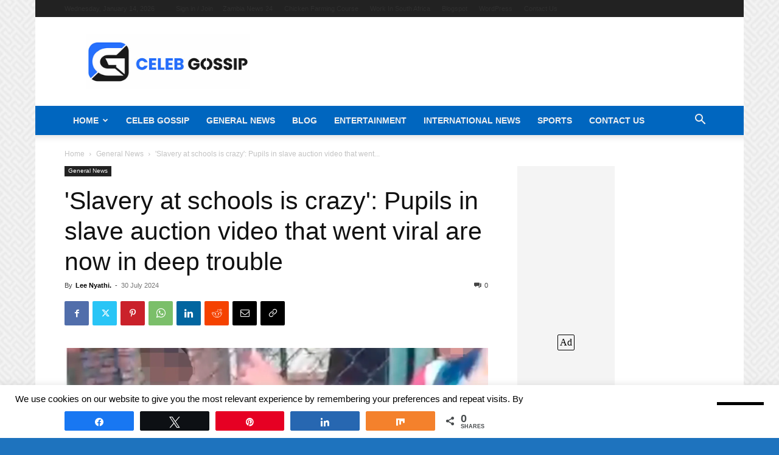

--- FILE ---
content_type: text/html; charset=UTF-8
request_url: https://www.celebgossip.co.za/wp-admin/admin-ajax.php?td_theme_name=Newspaper&v=12.7.3
body_size: -405
content:
{"41516":161}

--- FILE ---
content_type: application/javascript; charset=utf-8
request_url: https://app.dynatondata.com/bid/js/66619c8f2782466310eb0cc4
body_size: 462
content:
if(void 0===window.rtbDynatonData){window.rtbDynatonData={baseUrl:"https://app.dynatondata.com",siteScriptSrc:"https://d1cpg4d9mlwf4e.cloudfront.net/scripts/production/4.0.0.24/site.js",countryDataSrc:"https://d1cpg4d9mlwf4e.cloudfront.net/scripts/production/4.0.0.24/countries.json",slots:[{_id:"66619d752782466310eb18a9",width:160,height:600},{_id:"66619f422782466310eb358c",width:320,height:480},{_id:"669f99266ae1011f017a4f65",width:300,height:250},{_id:"66a0022b25ebcc03427c0ccf",width:728,height:90}],clientIp:"3.14.142.226",siteId:"66619c8f2782466310eb0cc4",placementRange:[0,4,8,12]};const a=document.createElement("script");a.src="https://d1cpg4d9mlwf4e.cloudfront.net/scripts/production/4.0.0.24/pilot.js",a.type="text/javascript",a.async=!0,document.head.prepend(a)}

--- FILE ---
content_type: text/plain; charset=utf-8
request_url: https://ohffs.com/400/9015228?oo=1&sw_version=v1.776.0-s&oaid=0802cade0d954975ed44bac517ab31e1&st=true
body_size: -102
content:
{"fakepushReloadScript":true, "fakepushZoneId":9015228, "fakepushScriptSrc":"https://dd133.com/vignette.min.js"}